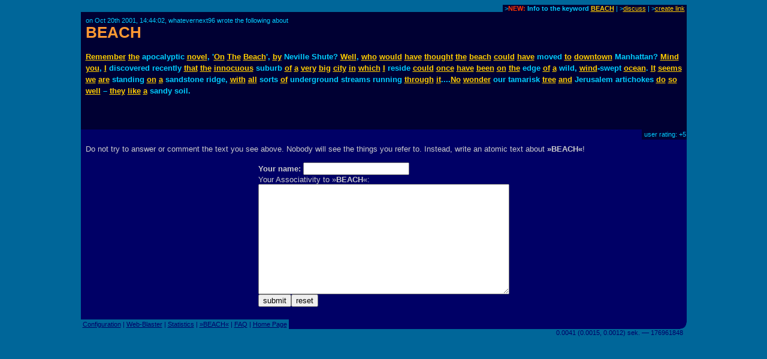

--- FILE ---
content_type: text/html
request_url: http://a-blast.org/blast/BEACH.html
body_size: 2528
content:
<!DOCTYPE HTML PUBLIC "-//W3C//DTD HTML 4.0 Transitional//EN">
<HTML>
<HEAD>

<META http-equiv="Content-Type" content="text/html; charset=iso-8859-1">

<title>BEACH: Something about BEACH (by whatevernext96)</title>

<META Name="description" Content="The Assoziations-Blaster (Associativity-O-Blast) is an interactive text network with automatic real time linking." lang="en">
<META Name="keywords" Content="BEACH, whatevernext96" lang="en">
<meta name="robots" content="noindex,follow">
<META NAME="language"    CONTENT="en">

<META NAME="author"      CONTENT="whatevernext96">
<META NAME="publisher"   CONTENT="Alvar C.H. Freude, Dragan Espenschied (Merz Akademie)">


<LINK rel="bookmark" href="http://www.assoziations-blaster.de/" title="The Assoziations-Blaster (Associativity-O-Blast">
<LINK rev="top" href="/">
<link rel="stylesheet" type="text/css" HREF="/style.mpl">

<script language="JScript"><!--
document.write("<script language='Jscript' /js/pulse.js' type='text/javascript'><\/script>")
//--></script>

<script language="javascript" type="text/javascript"><!--
	function init() {}
//--></script>
<script language="javascript" src="/js/keypresstracker.js" type="text/javascript"></script>
</HEAD>

<body bgcolor="#006699" text="#ffff99" link="#ffcc00" alink="#ffcc00" vlink="#ffcc00">

<center>



<table border="0" cellspacing="0" cellpadding="0" width="80%">
<tr>
	<td width="100%"></td>
	<td bgcolor="#000033" nowrap class="darktool">
	<small><font color="#00ccff">&nbsp;&gt;<b><strong style="color:#f30;">NEW:</strong> Info to the keyword <a href="/info/BEACH.html">BEACH</a></b> |
	&gt;<a href="/discuss.mpl?begr=BEACH&num=14">discuss</a> |
	&gt;<a href="/link.mpl?stichwort=BEACH&num=14&autor=whatevernext96">create link</a>&nbsp;</font></small></td>
</tr>
</table>

<table  border="0" cellspacing="0" cellpadding="8" width="80%"><tr>
<td bgcolor="#000033">
<font color="#00ccff"><small>on Oct 20th 2001, 14:44:02, whatevernext96 wrote the following about<br></small></font>
<a href="/blast/BEACH.html?x=b259;o=14" class="nohover"><h1 style="margin:0px;padding:0px;font-size:2em;color:#f93;">BEACH</h1></a>
</td>
</tr></table><table  border="0" cellspacing="0" cellpadding="8" width="80%"><tr>
<td bgcolor="#000033">
<p class="blasttext"><font color="#00ccff">
<a href="remember.html">Remember</a> <a href="the.html">the</a> apocalyptic <a href="novel.html">novel</a>, '<a href="on.html">On</a> <a href="the.html">The</a> <a href="BEACH.html">Beach</a>', <a href="by.html">by</a> Neville Shute?  <a href="well.html">Well</a>, <a href="who.html">who</a> <a href="would.html">would</a> <a href="have.html">have</a> <a href="thought.html">thought</a> <a href="the.html">the</a> <a href="BEACH.html">beach</a> <a href="could.html">could</a> <a href="have.html">have</a> moved <a href="to.html">to</a> <a href="downtown.html">downtown</a> Manhattan?  <a href="mind.html">Mind</a> <a href="you.html">you</a>, <a href="I.html">I</a> discovered recently <a href="that.html">that</a> <a href="the.html">the</a> <a href="innocuous.html">innocuous</a> suburb <a href="of.html">of</a> <a href="a.html">a</a> <a href="very.html">very</a> <a href="big.html">big</a> <a href="city.html">city</a> <a href="in.html">in</a> <a href="which.html">which</a> <a href="I.html">I</a> reside <a href="could.html">could</a> <a href="once.html">once</a> <a href="have.html">have</a> <a href="been.html">been</a> <a href="on.html">on</a> <a href="the.html">the</a> edge <a href="of.html">of</a> <a href="a.html">a</a> wild, <a href="wind.html">wind</a>-swept <a href="ocean.html">ocean</a>.  <a href="it.html">It</a> <a href="seems.html">seems</a> <a href="we.html">we</a> <a href="are.html">are</a> standing <a href="on.html">on</a> <a href="a.html">a</a> sandstone ridge, <a href="with.html">with</a> <a href="all.html">all</a> sorts <a href="of.html">of</a> underground streams running <a href="through.html">through</a> <a href="it.html">it</a>....<a href="no.html">No</a> <a href="wonder.html">wonder</a> our tamarisk <a href="tree.html">tree</a> <a href="and.html">and</a> Jerusalem artichokes <a href="do.html">do</a> <a href="so.html">so</a> <a href="well.html">well</a>&nbsp;&#150; <a href="they.html">they</a> <a href="like.html">like</a> <a href="a.html">a</a> sandy soil.<br><br></font></p>
<small><font color="#00ccff"></font></small><br>


</td>
</tr></table>

<table  border="0" cellspacing="0" cellpadding="1" width="80%">
<tr>
	<td width="100%" bgcolor="#000066"><font>&nbsp;</font></td>
	
<td bgcolor="#000033" nowrap class="darktool"><small><font color="#00ccff">
	<strong></strong>&nbsp;user rating:  +5 
	</font></small></td>
</tr>
</table>

<table  border="0" cellspacing="0" cellpadding="8" width="80%">
<tr>
<td bgcolor="#000066" class="lbox"><font color="#cccccc">
Do not try to answer or comment the text you see above. Nobody will see the things you refer to. Instead, write an atomic text about <strong>&raquo;BEACH&laquo;</strong>!<br><br></font>
<form action="?x=b259" method="post" name="f">
<center>
<table border="0" cellpadding="0" cellspacing="0"><tr><td nowrap class="lbox">
	<font color="#cccccc"><strong>Your name:</strong></font>
	<input type="text" name="n" maxlength=50 size=20 value=""> <img align="absmiddle" src="/img/0.gif" name="an" width="16" height="16" alt=""><br>
	<input type="hidden" name="begr" value="BEACH">
	<input type="hidden" name="func" value="schr">
	
	<font color="#cccccc">Your Associativity to &raquo;<strong>BEACH</strong>&laquo;:</font><br>
	<font face="monospace"> 
   <textarea cols="50" rows="12" wrap="virtual" name="text"></textarea></font></td>
</tr>
<tr><td>

	<table  border="0" cellpadding="0" cellspacing="0" width="100%"><tr><td nowrap>
		<font><input type="submit" value="submit"><input type="reset" value="reset"></font></td>
	<td nowrap align="right">
		<img src="/img/0.gif" width="8" height="7" alt="" name="t0"><img src="/img/0.gif" width="8" height="7" alt="" name="t1"><img src="/img/0.gif" width="8" height="7" alt="" name="t2"><img src="/img/0.gif" width="8" height="7" alt="" name="t3"><img src="/img/0.gif" width="8" height="7" alt="" name="t4"><img src="/img/0.gif" width="8" height="7" alt="" name="t5"><img src="/img/0.gif" width="8" height="7" alt="" name="t6"><img src="/img/0.gif" width="8" height="7" alt="" name="t7"><img src="/img/0.gif" width="8" height="7" alt="" name="t8"><img src="/img/0.gif" width="8" height="7" alt="" name="t9"><img src="/img/0.gif" width="8" height="7" alt="" name="t10"><img src="/img/0.gif" width="8" height="7" alt="" name="t11"><img src="/img/0.gif" width="8" height="7" alt="" name="t12"><img src="/img/0.gif" width="8" height="7" alt="" name="t13"><img src="/img/0.gif" width="8" height="7" alt="" name="t14"><img src="/img/0.gif" width="8" height="7" alt="" name="t15"></td>
	</tr></table>


<div style="display:none;">
Do NOT enter anything here: <input name="name"><br />
Do NOT change this input field: <input name="content" value="Text!"><br />
</div>



</td></tr></table>
</center>
</form>
</td></tr>
</table><script language="javascript"><!--
init()
//--></script>

<table border="0" cellspacing="0" cellpadding="0" width="80%">
<tr>
	
<td nowrap class="bluetool"><small><font color="#000066">
	&nbsp;<a href="/config.mpl"><font color="#000066">Configuration</font></a> |
	<a href="/web-blast.html"><font color="#000066">Web-Blaster</font></a> |
	<a href="/statistics/"><font color="#000066">Statistics</font></a> |
	<a href="/info/BEACH.html"><font color="#000066">&raquo;BEACH&laquo;</font></a> |
	<a href="/faq.html"><font color="#000066">FAQ</font></a> |
	<a href="/"><font color="#000066">Home Page</font></a>&nbsp;</font></small></td>
<td width="100%" bgcolor="#000066" align=right><img src="/img/eck.gif" width="16" height="16"></td>
</tr>
<tr align="right">
<td colspan="2">
<small><font color="#000066">0.0041 (0.0015, 0.0012) sek. &#150;&#150; 176961848&nbsp;&nbsp;</font></small>
</td>
</tr>
</table>


</center>

</BODY>
</HTML>


--- FILE ---
content_type: text/css
request_url: http://a-blast.org/style.mpl
body_size: 434
content:
hbody {
	margin-top:4px;
}


body, td {
	font-family: verdana, arial, sans-serif;
	font-size: 0.8em;
	font-weight: bold;
}

small {
	font-weight:normal;
}

strong {
	color: #ff9933;
	font-weight: bold;
}

big {
	font-size: 140%;
}

.lbox {
	font-weight: normal;
}

.lbox strong {
	color: #cccccc
}

.example {
	font-weight:normal;
	font-family:georgia,serif;
}

.example a:hover {background-color:#cccccc;}

pre {
	font-size:100%;
	font-weight:normal;
}

.sbox {
	font-weight: normal;
}

.sbox strong {
	color: #000033
}

.nounderline {
	text-decoration:none;
}

.nohover, .nohover:hover 
  {
  text-decoration:none;
  color:#f93; 
  background-color:#000033;
  }


.nohover:hover H1 {background-color:#000033;}

.blasttext {
   line-height: 1.5em;
}

a:hover {background-color:#ffcc00; color:#000033;}

.darktool a:hover {background-color:#000033; color:yellow;}
.bluetool a:hover {background-color:#0099cc; color:#00ccff;}


/* kill the spammers */

.nixda {display:none; }



h1 {
   overflow: auto !important;
   overflow: scroll;
}
